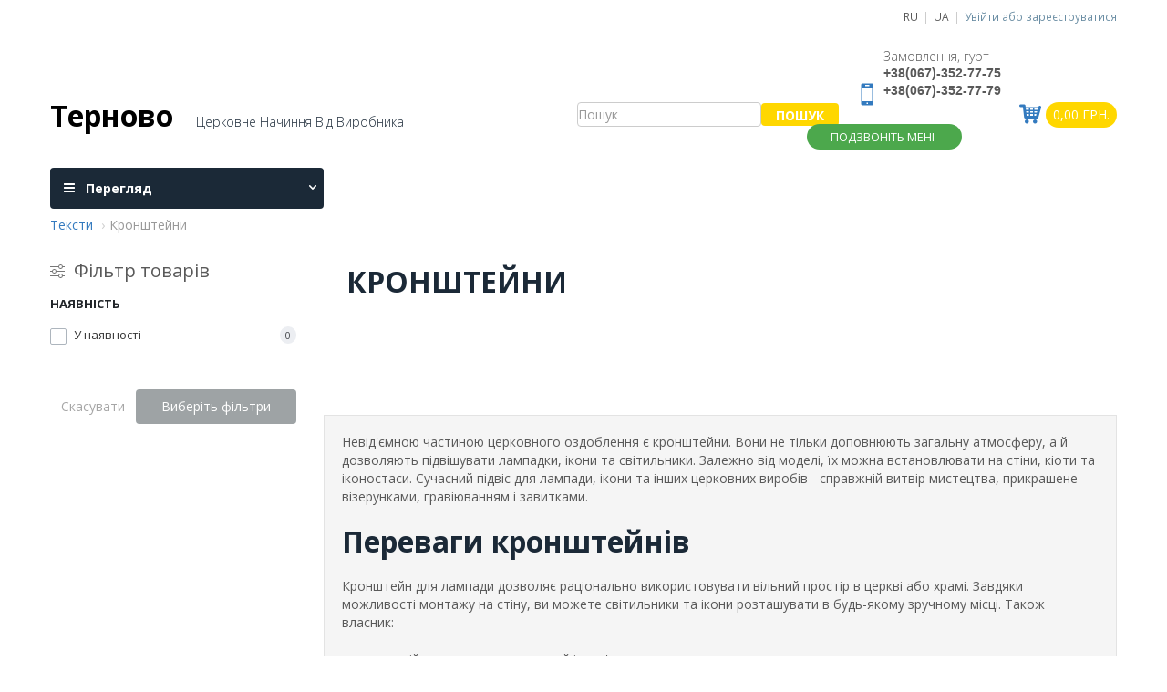

--- FILE ---
content_type: text/html; charset=utf-8
request_url: https://ternovo.com.ua/uk/catalogue/category/teksty/kronshteiny_20/
body_size: 10391
content:
   <!DOCTYPE html><html lang="uk" class="no-js"><head>  <title> Кронштейн для лампади ціна, купити кріплення для підвісних лампад </title><meta http-equiv="content-type" content="text/html; charset=UTF-8" /><meta name="created" content="21st Січ 2026 01:15" /><meta name="description" content="Виготовлення і продаж 【Кронштейнів】 за низькими цінами. Приймаємо індивідуальні замовлення з вибором✅️форм✅️материалів✅️покриттів. Щоденна відправка по Україні." /><meta name="viewport" content="width=device-width" /><meta name="robots" content="NOARCHIVE,NOCACHE" />  <link rel="shortcut icon" href="/static/oscar/favicon.ico" />     <link rel="stylesheet" type="text/css" href="/static/ternovoshop/css/styles.css" /><link rel="stylesheet" type="text/css" href="/static/ternovoshop/css/responsive.css" />     <link rel="stylesheet" href="/static/custom.css">   <!-- Google Tag Manager --><script>(function(w,d,s,l,i){w[l]=w[l]||[];w[l].push({'gtm.start':
    new Date().getTime(),event:'gtm.js'});var f=d.getElementsByTagName(s)[0],
    j=d.createElement(s),dl=l!='dataLayer'?'&l='+l:'';j.async=true;j.src=
    'https://www.googletagmanager.com/gtm.js?id='+i+dl;f.parentNode.insertBefore(j,f);
    })(window,document,'script','dataLayer','GTM-MGCSLDP');</script><!-- End Google Tag Manager -->      <script async src="https://www.googletagmanager.com/gtag/js?id=UA-22718395-1"></script>   <script>
    window.dataLayer = window.dataLayer || [];
    function gtag(){dataLayer.push(arguments)};
    gtag('js', new Date());   gtag('config', "UA-22718395-1");     gtag('config', "AW-591545643");    </script>       <link rel="alternate" hreflang="ru"
        href="/catalogue/category/teksty/kronshteiny_20/" /><link rel="alternate" hreflang="uk"
        href="/uk/catalogue/category/teksty/kronshteiny_20/" />    </head><body id="default" class="default">   <!-- Google Tag Manager (noscript) --><noscript><iframe src="https://www.googletagmanager.com/ns.html?id=GTM-MGCSLDP"
                height="0" width="0" style="display:none;visibility:hidden"></iframe></noscript><!-- End Google Tag Manager (noscript) -->     <div id="layout"><header class="header clearfix"><div class="container-fluid clearfix"><form id="language_selector" action="/i18n/setlang/" method="post"><input type="hidden" name="csrfmiddlewaretoken" value="rz8R09vhqqhcrkQUG6Rbi3FC6hObXb7BomF3SuRghksiB1iVxLAX93VdkelSq6YG"><input name="next" type="hidden" value="/catalogue/category/teksty/kronshteiny_20/"><ul class="breadcrumb pull-right nav-accounts"><li><button type="submit" name = "language" value="ru" class="btn-link ">RU</button><span class="divider">|</span></li><li><button type="submit" name = "language" value="uk" class="btn-link  btn-mark ">UA</button><span class="divider">|</span></li></form><li><a href="/uk/accounts/login/">Увійти або зареєструватися</a></li></ul></div><div class="container-fluid"><div class="header-content"><div><a href="/uk/"><span style="font-size: 2rem; color: initial; "><strong>Терново</strong></span></a><h3>Церковне начиння від виробника</h3></div><div class="visible-phone phone_numbers_mobile" style="top: 15px"><a href="tel:+38(067)-352-77-75">+38(067)-352-77-75</a><a href="tel:+38(067)-352-77-79">+38(067)-352-77-79</a></div><div><span class="hidden-phone hidden-tablet" style="width:300px"><p><form method="get" action="/uk/search/" class="navbar-form pull-right"><input type="search" name="q" placeholder="Пошук" tabindex="1" class="form-control" id="id_q"><input type="submit" value="Пошук" class="btn btn-inverse" /></form></p></span><span class="mini-basket"></span><p class="relative"><i class="icon-cart sm-hide"></i><a href="/uk/basket/" class="btn btn-inverse" style="padding: 4px 8px"><span style="margin-right: 0px;">0,00 грн.</span></a></p><button type="button" title="Подзвоніть мені" data-toggle="modal" data-target="#callMeModal"
            class="btn btn-primary call-me-btn"><i class="icon-mobile"></i><span>Подзвоніть мені</span></button><p class="hidden-phone desktop-phone" style="height:28px"><i class="icon-mobile"></i><span
              style="position: relative; line-height: 1.4em; top: -35px; z-index:1000;">Замовлення, гурт<br /><span
                style="font-family: Verdana, Geneva, Arial, Helvetica, sans-serif; font-weight:bold;">+38(067)-352-77-75  <br />+38(067)-352-77-79</span></span></p></div></div></div></header><div class="container-fluid page"><div class="page_inner"><div class="hidden-desktop"><div class="navbar primary navbar-static-top navbar-inverse"><div class="navbar-inner"><div class="container-fluid"><a class="btn btn-navbar" data-toggle="collapse"
                       data-target=".primary-collapse"><i class="icon-reorder"></i> Перегляд Терново
                    </a><div class="nav-collapse primary-collapse"><div class="visible-desktop"><ul class="nav"><li class="divider"></li><li class="dropdown"><a tabindex="-1"
                                               href="/uk/catalogue/category/tserkovnaia-utvar_2/">Церковне начиння</a><li class="dropdown"><a tabindex="-1"
                                               href="/uk/catalogue/category/ikony_6/">Ікони</a><li><a href="/uk/about/dostavka/">Доставка</a></li></ul></div><div class="hidden-desktop"><ul class="nav"><li class="dropdown"><a tabindex="-1"
                                               href="/uk/catalogue/category/tserkovnaia-utvar_2/">Церковне начиння</a><li class="dropdown"><a tabindex="-1"
                                               href="/uk/catalogue/category/evangelie-bogosluzhebnye-knigi_57/">Євангеліє</a><li class="dropdown"><a tabindex="-1"
                                               href="/uk/catalogue/category/apostol_56/">Апостол богослужбовий</a><li class="dropdown"><a tabindex="-1"
                                               href="/uk/catalogue/category/svechi-tserkovnye_61/">Свічки церковні</a><li class="dropdown"><a tabindex="-1"
                                               href="/uk/catalogue/category/ladan_59/">Ладан</a><li class="dropdown"><a tabindex="-1"
                                               href="/uk/catalogue/category/lampadnoe-maslo_71/">Лампадне масло</a><li class="dropdown"><a tabindex="-1"
                                               href="/uk/catalogue/category/ugol_72/">Кадильне вугілля</a><li class="dropdown"><a tabindex="-1"
                                               href="/uk/catalogue/category/prestol_15/">Престол для храму</a><li class="dropdown"><a tabindex="-1"
                                               href="/uk/catalogue/category/analoi-dereviannyi_109/">Аналой дерев&#39;яний</a><li class="dropdown"><a tabindex="-1"
                                               href="/uk/catalogue/category/zhertvennik_18/">Жертовник</a><li class="dropdown"><a tabindex="-1"
                                               href="/uk/catalogue/category/kolokol-tserkovnyi_81/">Церковні дзвони</a><li class="dropdown"><a tabindex="-1"
                                               href="/uk/catalogue/category/kovchegi-dlia-moshchei_101/">Ковчеги для мощей</a><li class="dropdown"><a tabindex="-1"
                                               href="/uk/catalogue/category/krest-v-ruku_106/">Хрест в руку</a><li class="dropdown"><a tabindex="-1"
                                               href="/uk/catalogue/category/kresty-natelnye_70/">Хрести</a><li class="dropdown"><a tabindex="-1"
                                               href="/uk/catalogue/category/ievkharistiini-nabori_93/">Євхаристійні набори</a><li class="dropdown"><a tabindex="-1"
                                               href="/uk/catalogue/category/stakan-dlia-lampad_110/">Стакан для лампадок</a><li class="dropdown"><a tabindex="-1"
                                               href="/uk/catalogue/category/pechati_73/">Печатки для просфор купить</a><li class="dropdown"><a tabindex="-1"
                                               href="/uk/catalogue/category/pomazok-kistochka_97/">Помазок кісточка</a><li class="dropdown"><a tabindex="-1"
                                               href="/uk/catalogue/category/kropilo_98/">Кропило</a><li class="dropdown"><a tabindex="-1"
                                               href="/uk/catalogue/category/miro_102/">Миро</a><li class="dropdown"><a tabindex="-1"
                                               href="/uk/catalogue/category/golgofa-dereviannaia_114/">Голгофа дерев&#39;яна</a><li class="dropdown"><a tabindex="-1"
                                               href="/uk/catalogue/category/oblachenie_108/">Богослужбовий одяг (облачення)</a><li class="dropdown"><a tabindex="-1"
                                               href="/uk/catalogue/category/golovnye-ubory_13/">Головні убори</a><li class="dropdown"><a tabindex="-1"
                                               href="/uk/catalogue/category/khorugvi_12/">Хоругви</a><li class="dropdown"><a tabindex="-1"
                                               href="/uk/catalogue/category/poshyvna_113/">Пошивна</a><li class="dropdown"><a tabindex="-1"
                                               href="/uk/catalogue/category/ikony_6/">Ікони</a><li><a href="/uk/about/dostavka/">Доставка</a></li></ul></div><!--   <li><a href="/uk/offers/">Пропозиції</a></li>--></div><!-- /.nav-collapse --></div></div><!-- /navbar-inner --></div><!-- /navbar --></div><div class="container"><div class="menu-box col-sm-12 col-md-3 "><div class="hidden-phone hidden-tablet"><div class="aside-options btn-group"><h4 class="btn dropdown-toggle btn-browse" data-toggle="dropdown"><i class="icon-reorder"></i>Перегляд <i class="icon-arrow-down"></i></h4><ul class="dropdown-menu middle main-menu-list" role="menu" aria-labelledby="dropdownMenu"><li class="dropdown"><a href="/uk/catalogue/category/tserkovnaia-utvar_2/"
                                   class="dropdown-toggle">
                                    Церковне начиння
                                    <i class="icon-arrow-down"></i></a><ul class="dropdown-menu middle"><li><a tabindex="-1" href="/uk/catalogue/category/tserkovnaia-utvar/bak-dlia-sviatoi-vody_91/"
                                       class="">
                                        Бак для святої води, бак водосвятний
                                        <i class="icon-arrow-right"></i></a></li><li><a tabindex="-1" href="/uk/catalogue/category/tserkovnaia-utvar/kupel_4/"
                                       class="">
                                        Купіль для хрещення
                                        <i class="icon-arrow-right"></i></a></li><li><a tabindex="-1" href="/uk/catalogue/category/tserkovnaia-utvar/krest-naprestolnyi_46/"
                                       class="">
                                        Хрести напрестольні
                                        <i class="icon-arrow-right"></i></a></li><li><a tabindex="-1" href="/uk/catalogue/category/tserkovnaia-utvar/bliudo-vsenoshchnoe_42/"
                                       class="">
                                        Блюдо всеношне
                                        <i class="icon-arrow-right"></i></a></li><li><a tabindex="-1" href="/uk/catalogue/category/tserkovnaia-utvar/darokhranitelnitsy_32/"
                                       class="">
                                        Даросховиця
                                        <i class="icon-arrow-right"></i></a></li><li><a tabindex="-1" href="/uk/catalogue/category/tserkovnaia-utvar/daronositsa_77/"
                                       class="">
                                        Дароносиця
                                        <i class="icon-arrow-right"></i></a></li><li><a tabindex="-1" href="/uk/catalogue/category/tserkovnaia-utvar/ikony-i-khorugvy_27/"
                                       class="">
                                        Ікони і хоругви
                                        <i class="icon-arrow-right"></i></a></li><li><a tabindex="-1" href="/uk/catalogue/category/tserkovnaia-utvar/kresty-ikony-zaprestolnye_47/"
                                       class="">
                                        Запрестольні хрести
                                        <i class="icon-arrow-right"></i></a></li><li><a tabindex="-1" href="/uk/catalogue/category/tserkovnaia-utvar/podsvechniki-napolnye_31/"
                                       class="">
                                        Підсвічник для церковної свічі
                                        <i class="icon-arrow-right"></i></a></li><li><a tabindex="-1" href="/uk/catalogue/category/tserkovnaia-utvar/panikadilo_54/"
                                       class="">
                                        Панікадило
                                        <i class="icon-arrow-right"></i></a></li><li><a tabindex="-1" href="/uk/catalogue/category/tserkovnaia-utvar/svechegasitel_111/"
                                       class="">
                                        Свічогасник
                                        <i class="icon-arrow-right"></i></a></li><li><a tabindex="-1" href="/uk/catalogue/category/tserkovnaia-utvar/lantsiuzhok-dlia-khresta_115/"
                                       class="">
                                        Ланцюжок для хреста
                                        <i class="icon-arrow-right"></i></a></li><li><a tabindex="-1" href="/uk/catalogue/category/tserkovnaia-utvar/potolochnik-dlia-svetilnika_112/"
                                       class="">
                                        Потолочник для світильника
                                        <i class="icon-arrow-right"></i></a></li><li><a tabindex="-1" href="/uk/catalogue/category/tserkovnaia-utvar/semisvechniki_29/"
                                       class="">
                                        Семисвічники
                                        <i class="icon-arrow-right"></i></a></li><li><a tabindex="-1" href="/uk/catalogue/category/tserkovnaia-utvar/ventsy-venchalnye_21/"
                                       class="">
                                        Вінці вінчальні
                                        <i class="icon-arrow-right"></i></a></li><li><a tabindex="-1" href="/uk/catalogue/category/tserkovnaia-utvar/dzvonik-ruchnii_79/"
                                       class="">
                                        Дзвоник ручний
                                        <i class="icon-arrow-right"></i></a></li><li><a tabindex="-1" href="/uk/catalogue/category/tserkovnaia-utvar/diskosy_35/"
                                       class="">
                                        Дискос
                                        <i class="icon-arrow-right"></i></a></li><li><a tabindex="-1" href="/uk/catalogue/category/tserkovnaia-utvar/zvezditsa_39/"
                                       class="">
                                        Звіздиця
                                        <i class="icon-arrow-right"></i></a></li><li><a tabindex="-1" href="/uk/catalogue/category/tserkovnaia-utvar/kadila_22/"
                                       class="">
                                        Кадила
                                        <i class="icon-arrow-right"></i></a></li><li><a tabindex="-1" href="/uk/catalogue/category/tserkovnaia-utvar/kandilo_17/"
                                       class="">
                                        Кандило
                                        <i class="icon-arrow-right"></i></a></li><li><a tabindex="-1" href="/uk/catalogue/category/tserkovnaia-utvar/kovshi_37/"
                                       class="">
                                        Ковші
                                        <i class="icon-arrow-right"></i></a></li><li><a tabindex="-1" href="/uk/catalogue/category/tserkovnaia-utvar/kopie_43/"
                                       class="">
                                        Копіє
                                        <i class="icon-arrow-right"></i></a></li><li><a tabindex="-1" href="/uk/catalogue/category/tserkovnaia-utvar/krest-golgofa_44/"
                                       class="">
                                        Хрест Голгофа
                                        <i class="icon-arrow-right"></i></a></li><li><a tabindex="-1" href="/uk/catalogue/category/tserkovnaia-utvar/krest-protoiereiskii_48/"
                                       class="">
                                        Хрест протоієрейський
                                        <i class="icon-arrow-right"></i></a></li><li><a tabindex="-1" href="/uk/catalogue/category/tserkovnaia-utvar/krestilnye-iashchiki_45/"
                                       class="">
                                        Хрестильні ящики
                                        <i class="icon-arrow-right"></i></a></li><li><a tabindex="-1" href="/uk/catalogue/category/tserkovnaia-utvar/kryshka-panakhidnogo-stola_26/"
                                       class="">
                                        Кришка панахидного стола
                                        <i class="icon-arrow-right"></i></a></li><li><a tabindex="-1" href="/uk/catalogue/category/tserkovnaia-utvar/tsepochka-dlia-kresta_103/"
                                       class="">
                                        Різні церковні вироби
                                        <i class="icon-arrow-right"></i></a></li><li><a tabindex="-1" href="/uk/catalogue/category/tserkovnaia-utvar/lampady-naprestolnye_14/"
                                       class="">
                                        Лампади напрестольні
                                        <i class="icon-arrow-right"></i></a></li><li><a tabindex="-1" href="/uk/catalogue/category/tserkovnaia-utvar/lampady-podvesnye_16/"
                                       class="">
                                        Лампади підвісні
                                        <i class="icon-arrow-right"></i></a></li><li><a tabindex="-1" href="/uk/catalogue/category/tserkovnaia-utvar/lzhitsa_38/"
                                       class="">
                                        Лжиця
                                        <i class="icon-arrow-right"></i></a></li><li><a tabindex="-1" href="/uk/catalogue/category/tserkovnaia-utvar/nakonechniki-na-khorugvy_49/"
                                       class="">
                                        Наконечники на хоругви
                                        <i class="icon-arrow-right"></i></a></li><li><a tabindex="-1" href="/uk/catalogue/category/tserkovnaia-utvar/podsvechniki-naprestolnye_30/"
                                       class="">
                                        Підсвічники напрестольні
                                        <i class="icon-arrow-right"></i></a></li><li><a tabindex="-1" href="/uk/catalogue/category/tserkovnaia-utvar/podsvechniki-drugie_28/"
                                       class="">
                                        Односвічник церковний в руку
                                        <i class="icon-arrow-right"></i></a></li><li><a tabindex="-1" href="/uk/catalogue/category/tserkovnaia-utvar/podstavki_23/"
                                       class="">
                                        Церковні підставки
                                        <i class="icon-arrow-right"></i></a></li><li><a tabindex="-1" href="/uk/catalogue/category/tserkovnaia-utvar/potiry_74/"
                                       class="">
                                        Потир (чаша для причастя)
                                        <i class="icon-arrow-right"></i></a></li><li><a tabindex="-1" href="/uk/catalogue/category/tserkovnaia-utvar/pribor-dlia-soborovaniia_55/"
                                       class="">
                                        Прибор для соборування
                                        <i class="icon-arrow-right"></i></a></li><li><a tabindex="-1" href="/uk/catalogue/category/tserkovnaia-utvar/svetilniki-bra_75/"
                                       class="">
                                        Свіча БРА
                                        <i class="icon-arrow-right"></i></a></li><li><a tabindex="-1" href="/uk/catalogue/category/tserkovnaia-utvar/trikirii-paskhalnyi_50/"
                                       class="">
                                        Трисвічник пасхальний
                                        <i class="icon-arrow-right"></i></a></li><li><a tabindex="-1" href="/uk/catalogue/category/tserkovnaia-utvar/flakon-dlia-eleia_52/"
                                       class="">
                                        Посудина для єлея
                                        <i class="icon-arrow-right"></i></a></li><li><a tabindex="-1" href="/uk/catalogue/category/tserkovnaia-utvar/chashi-vodosviatnye_24/"
                                       class="">
                                        Чаші водосвятні
                                        <i class="icon-arrow-right"></i></a></li><li><a tabindex="-1" href="/uk/catalogue/category/tserkovnaia-utvar/chashi-dlia-sviatykh-chastits_33/"
                                       class="">
                                        Чаші для святих частинок
                                        <i class="icon-arrow-right"></i></a></li><li><a tabindex="-1" href="/uk/catalogue/category/tserkovnaia-utvar/bliuda_40/"
                                       class="">
                                        Євхарістейне блюдо
                                        <i class="icon-arrow-right"></i></a></li><li><a tabindex="-1" href="/uk/catalogue/category/tserkovnaia-utvar/analoi_3/"
                                       class="">
                                        Аналой церковний
                                        <i class="icon-arrow-right"></i></a></li></ul></li><li><a tabindex="-1" href="/uk/catalogue/category/evangelie-bogosluzhebnye-knigi_57/"
                                       class="">
                                        Євангеліє
                                        <i class="icon-arrow-right"></i></a></li><li><a tabindex="-1" href="/uk/catalogue/category/apostol_56/"
                                       class="">
                                        Апостол богослужбовий
                                        <i class="icon-arrow-right"></i></a></li><li><a tabindex="-1" href="/uk/catalogue/category/svechi-tserkovnye_61/"
                                       class="">
                                        Свічки церковні
                                        <i class="icon-arrow-right"></i></a></li><li><a tabindex="-1" href="/uk/catalogue/category/ladan_59/"
                                       class="">
                                        Ладан
                                        <i class="icon-arrow-right"></i></a></li><li><a tabindex="-1" href="/uk/catalogue/category/lampadnoe-maslo_71/"
                                       class="">
                                        Лампадне масло
                                        <i class="icon-arrow-right"></i></a></li><li><a tabindex="-1" href="/uk/catalogue/category/ugol_72/"
                                       class="">
                                        Кадильне вугілля
                                        <i class="icon-arrow-right"></i></a></li><li><a tabindex="-1" href="/uk/catalogue/category/prestol_15/"
                                       class="">
                                        Престол для храму
                                        <i class="icon-arrow-right"></i></a></li><li><a tabindex="-1" href="/uk/catalogue/category/analoi-dereviannyi_109/"
                                       class="">
                                        Аналой дерев&#39;яний
                                        <i class="icon-arrow-right"></i></a></li><li><a tabindex="-1" href="/uk/catalogue/category/zhertvennik_18/"
                                       class="">
                                        Жертовник
                                        <i class="icon-arrow-right"></i></a></li><li><a tabindex="-1" href="/uk/catalogue/category/kolokol-tserkovnyi_81/"
                                       class="">
                                        Церковні дзвони
                                        <i class="icon-arrow-right"></i></a></li><li><a tabindex="-1" href="/uk/catalogue/category/kovchegi-dlia-moshchei_101/"
                                       class="">
                                        Ковчеги для мощей
                                        <i class="icon-arrow-right"></i></a></li><li><a tabindex="-1" href="/uk/catalogue/category/krest-v-ruku_106/"
                                       class="">
                                        Хрест в руку
                                        <i class="icon-arrow-right"></i></a></li><li><a tabindex="-1" href="/uk/catalogue/category/kresty-natelnye_70/"
                                       class="">
                                        Хрести
                                        <i class="icon-arrow-right"></i></a></li><li><a tabindex="-1" href="/uk/catalogue/category/ievkharistiini-nabori_93/"
                                       class="">
                                        Євхаристійні набори
                                        <i class="icon-arrow-right"></i></a></li><li><a tabindex="-1" href="/uk/catalogue/category/stakan-dlia-lampad_110/"
                                       class="">
                                        Стакан для лампадок
                                        <i class="icon-arrow-right"></i></a></li><li><a tabindex="-1" href="/uk/catalogue/category/pechati_73/"
                                       class="">
                                        Печатки для просфор купить
                                        <i class="icon-arrow-right"></i></a></li><li><a tabindex="-1" href="/uk/catalogue/category/pomazok-kistochka_97/"
                                       class="">
                                        Помазок кісточка
                                        <i class="icon-arrow-right"></i></a></li><li><a tabindex="-1" href="/uk/catalogue/category/kropilo_98/"
                                       class="">
                                        Кропило
                                        <i class="icon-arrow-right"></i></a></li><li><a tabindex="-1" href="/uk/catalogue/category/miro_102/"
                                       class="">
                                        Миро
                                        <i class="icon-arrow-right"></i></a></li><li><a tabindex="-1" href="/uk/catalogue/category/golgofa-dereviannaia_114/"
                                       class="">
                                        Голгофа дерев&#39;яна
                                        <i class="icon-arrow-right"></i></a></li><li><a tabindex="-1" href="/uk/catalogue/category/oblachenie_108/"
                                       class="">
                                        Богослужбовий одяг (облачення)
                                        <i class="icon-arrow-right"></i></a></li><li><a tabindex="-1" href="/uk/catalogue/category/golovnye-ubory_13/"
                                       class="">
                                        Головні убори
                                        <i class="icon-arrow-right"></i></a></li><li><a tabindex="-1" href="/uk/catalogue/category/khorugvi_12/"
                                       class="">
                                        Хоругви
                                        <i class="icon-arrow-right"></i></a></li><li><a tabindex="-1" href="/uk/catalogue/category/poshyvna_113/"
                                       class="">
                                        Пошивна
                                        <i class="icon-arrow-right"></i></a></li><li class="dropdown"><a href="/uk/catalogue/category/ikony_6/"
                                   class="dropdown-toggle">
                                    Ікони
                                    <i class="icon-arrow-down"></i></a><ul class="dropdown-menu middle"><li><a tabindex="-1" href="/uk/catalogue/category/ikony/zhivopisnye-ikony_107/"
                                       class="">
                                        Ікони писані під замовлення
                                        <i class="icon-arrow-right"></i></a></li><li><a tabindex="-1" href="/uk/catalogue/category/ikony/ikony-gretsiia_94/"
                                       class="">
                                        Гречеські ікони
                                        <i class="icon-arrow-right"></i></a></li><li><a tabindex="-1" href="/uk/catalogue/category/ikony/ikony-zhivopisnye_9/"
                                       class="">
                                        Ікона в рамці живопис
                                        <i class="icon-arrow-right"></i></a></li><li><a tabindex="-1" href="/uk/catalogue/category/ikony/ikony-khramovye_7/"
                                       class="">
                                        Ікони храмові
                                        <i class="icon-arrow-right"></i></a></li><li><a tabindex="-1" href="/uk/catalogue/category/ikony/ikony-barkhat_69/"
                                       class="">
                                        Ікони (бархат)
                                        <i class="icon-arrow-right"></i></a></li><li><a tabindex="-1" href="/uk/catalogue/category/ikony/litografiia_68/"
                                       class="">
                                        Літографія
                                        <i class="icon-arrow-right"></i></a></li><li><a tabindex="-1" href="/uk/catalogue/category/teksty/derzhatel-khorugvy_34/"
                                       class="">
                                        Держатель хоругви
                                        <i class="icon-arrow-right"></i></a></li><li><a tabindex="-1" href="/uk/catalogue/category/teksty/drevko-na-khorugvy_53/"
                                       class="">
                                        Древко на хоругви
                                        <i class="icon-arrow-right"></i></a></li><li><a tabindex="-1" href="/uk/catalogue/category/teksty/kronshteiny_20/"
                                       class=" active">
                                        Кронштейни
                                        <i class="icon-arrow-right"></i></a></li><li><a tabindex="-1" href="/uk/catalogue/category/teksty/ladanka_83/"
                                       class="">
                                        Ладаниця
                                        <i class="icon-arrow-right"></i></a></li><li><a tabindex="-1" href="/uk/catalogue/category/teksty/svechegasitel_36/"
                                       class="">
                                        Ковпачок для гасіння свічок
                                        <i class="icon-arrow-right"></i></a></li><li><a tabindex="-1" href="/uk/catalogue/category/teksty/fitil-poplavok-lampadnyi_85/"
                                       class="">
                                        Фетиль поплавок для лампади
                                        <i class="icon-arrow-right"></i></a></li><li><a tabindex="-1" href="/uk/catalogue/category/teksty/kreplenie-dlia-kolokolov_88/"
                                       class="">
                                        Кріплення для дзвонів
                                        <i class="icon-arrow-right"></i></a></li><li><a tabindex="-1" href="/uk/catalogue/category/teksty/iuvelirnaia-produktsiia_65/"
                                       class="">
                                        Ювелірна продукція
                                        <i class="icon-arrow-right"></i></a></li><li><a tabindex="-1" href="/uk/catalogue/category/teksty/kresty-napersnye-iuvelirnye_66/"
                                       class="">
                                        Хрести наперсні ювелірні
                                        <i class="icon-arrow-right"></i></a></li><li><a tabindex="-1" href="/uk/catalogue/category/teksty/kanun_25/"
                                       class="">
                                        Канун
                                        <i class="icon-arrow-right"></i></a></li></ul></li></ul></div></div></div></div><script type="application/ld+json">
{
  "@context": "https://schema.org",
  "@type": "BreadcrumbList",
  "itemListElement": [   {
          "@type": "ListItem",
          "position": 1,
          "name": "Тексти",
          "item": "https://ternovo.com.ua/uk/catalogue/category/teksty_105/"
        },  {
            "@type": "ListItem",
            "position": 2,
            "name": "Кронштейни"
          }    ]
}
</script><ul class="breadcrumb"><li><a href="/uk/catalogue/category/teksty_105/">Тексти</a><span class="divider"> › </span></li><li class="active">Кронштейни</li></ul><div class="row-fluid"><aside class="sidebar span3"><div id="promotions_left"></div><aside id="column-left" class="col-md-3"><div class="tef-container tef-category-53 tef-theme-light tef-mobile-1 tef-mobile-left tef-vertical tef-left"
         id="tef-module-1"><div class="tef-content"><div class="tef-header"><i class="tef-icon tef-icon-16 tef-brand tef-sliders"></i> Фільтр товарів <button type="button" data-tef="mobile"
                        class="tef-btn tef-btn-link tef-mobile tef-close-mobile"
                        aria-label="Close filter"><i
                        class="tef-icon tef-icon-16 tef-times"></i></button></div><div class="tef-body"><div class="tef-filter-list tef-clearfix"><div class="tef-filter" id="tef-filter-3-0-1"><div class="tef-filter-body"><div class="tef-filter-header" data-tef="expand"><i class="tef-mobile tef-icon tef-arrow-long tef-arrow-left"></i><span class="tef-active-label"></span><span class="tef-filter-name">Наявність</span><span class="tef-filter-header-append"><span class="tef-filter-discard tef-icon tef-icon-16 tef-minus-circle"
                                      data-tef-discard="3.0"></span><i class="tef-mobile tef-icon tef-angle tef-angle-right"></i></span></div><div class="tef-value-list"><div class="tef-value-list-body"><button type="button" id="tef-v-3-0-2-1"
                                            class="tef-value tef-checkbox"
                                            data-filter-key="3.0" data-value-id="2"><span class="tef-value-input tef-value-input-checkbox"></span><span class="tef-value-name">У наявності</span><span class="tef-value-append"><span class="tef-value-count">0</span></span></button></div></div></div></div></div></div><div class="tef-footer"><div class="tef-between"><button type="button" data-tef-discard="*"
                            class="tef-btn tef-btn-link tef-disabled"
                            disabled="disabled">Скасувати </button><button type="button"
                            id="filter-button"
                            class="tef-btn tef-disabled tef-btn-block tef-search-btn-static"
                            data-tef="button" data-loading-text="Завантаження..."
                            disabled="disabled"
                            >Виберіть фільтри </button></div></div></div><div class="tef-is-mobile"></div><div class="tef-btn-mobile-fixed tef-mobile"><button type="button" class="tef-btn tef-btn-default" data-tef="mobile"
                    aria-label="Фільтр"><span class="tef-btn-name">Фільтр</span><i class="tef-icon tef-icon-16 tef-brand tef-sliders"></i></button></div><div class="tef-hidden"><button class="tef-btn tef-search-btn-popover" data-tef="button"
                    data-loading-text="Завантаження...">Виберіть фільтри </button></div></div></aside></aside><div class="span9"><div class="category-title"><!--  <img src="/media/categories/f030414.jpg" alt="" class="hidden-phone" />  --><div><h1>  Кронштейни </h1></div></div><div id="messages"></div><div id="promotions"></div><p class="nonefound"><!--Товари не знайдено.--></p><section class="well well-blank"><p>Невід'ємною частиною церковного оздоблення є кронштейни. Вони не тільки доповнюють загальну атмосферу, а й дозволяють підвішувати лампадки, ікони та світильники. Залежно від моделі, їх можна встановлювати на стіни, кіоти та іконостаси. Сучасний підвіс для лампади, ікони та інших церковних виробів - справжній витвір мистецтва, прикрашене візерунками, гравіюванням і завитками.</p><h2>Переваги кронштейнів</h2><p>Кронштейн для лампади дозволяє раціонально використовувати вільний простір в церкві або храмі. Завдяки можливості монтажу на стіну, ви можете світильники та ікони розташувати в будь-якому зручному місці. Також власник:</p><ul><li>гармонійно доповнює церковний інтер'єр;</li><li>виглядає дорого і розкішно;</li><li>надійний і довговічний;</li><li>легко встановлюється.</li></ul><p>Такий виріб роблять шляхом застосування технології візерункового лиття. Це дозволяє наносити на нього дрібні візерунки, завитки та інші декоруючі елементи. Завдяки незвичайному дизайну і формі, кронштейн зручно використовувати в будь-якому місці. Навіть на вигляд він буде виглядати доречно.</p><h2>Де купити кронштейни?</h2><p>У нашому інтернет-магазині «Терново» ви можете вибрати та купити якісну церковне начиння, зокрема кріплення для лампад, ікон і світильників. Всі товари поставляються безпосередньо від виробника і відповідають актуальним стандартам. Якщо у вас виникли питання під час вибору - зв'яжіться з консультантом нашого онлайн-магазина для отримання кваліфікованої допомоги.</p></section></div></div><!-- /row-fluid --></div><!-- /page_inner --></div><!-- /container-fluid --><div id="faux-foot"></div><div class="modal fade" style="display: none" id="callMeModal" tabindex="-1" role="dialog"
    aria-labelledby="callMeModalLabel" aria-hidden="true"><div class="modal-dialog" role="document"><div class="modal-content"><div class="modal-header"><h5 class="modal-title" id="callMeModalLabel">Замовити зворотній дзвінок</h5><button type="button" class="close" data-dismiss="modal" aria-label="Close"><span aria-hidden="true">&times;</span></button></div><div class="modal-body"><form action="/api/call-request/" id="call-request-form" method="post"><div class="form-group"><label for="callRequestName">Ваше ім'я</label><input style="width: 100%" type="text" name="name" class="form-control" id="callRequestName"
                placeholder="Ваше ім'я"></div><div class="form-group"><label for="callRequestPhone">Номер телефону</label><input style="width: 100%" type="text" name="phone" id="phone" class="form-control" id="callRequestPhone"
                placeholder="Номер телефону"></div><input type="hidden" name="csrfmiddlewaretoken" value="rz8R09vhqqhcrkQUG6Rbi3FC6hObXb7BomF3SuRghksiB1iVxLAX93VdkelSq6YG"></form></div><div class="modal-footer"><button type="button" class="btn btn-secondary" data-dismiss="modal">Скасувати</button><button type="button" class="btn btn-primary send_request">Надіслати запит</button></div></div></div></div></div><div class="go-top"><span>
    Наверх ▲
  </span></div><script>
  document.querySelector('.go-top').addEventListener('click', function () {
    window.scrollTo(window.scrollX, 0)
  }, false)

  window.addEventListener('scroll', function () {
    const el = document.querySelector('.go-top')
    if (window.scrollY > 300 && !el.classList.contains('visible')) {
      el.classList.add('visible')
    } else if (window.scrollY <= 300 && el.classList.contains('visible')) {
      el.classList.remove('visible')
    }
  }, false)
</script><style>
  .go-top {
    visibility: hidden;
    opacity: 0;
    position: fixed;
    z-index: 1000;
    background: rgba(0, 0, 0, 0.2);
    bottom: 40px;
    font-size: 16px;
    padding: 4px 8px;
    color: white;
    right: 3%;
    cursor: pointer;
    transition: all ease 0.3s;
  }

  .go-top.visible {
    visibility: visible;
    opacity: 1;
  }
</style><footer class="footer"><div class="container-fluid"><ul class="footer-links"><li><h3>  Інформація </h3><ul class="footer-list-01"><li><a href="/uk/about/">Про нас</a></li><li><a href="/uk/about/technologies/">Технології</a></li><li><a href="/uk/about/dostavka/">Оплата і доставка</a></li><li><a href="/uk/about/how-to-return/">Умови повернення</a></li><li><a href="/uk/about/public-offer-agreement">Договір публічної оферти</a></li></ul><img style="background-color: rgba(255,255,255,0.3);" width="150"
                        src="https://picua.org/images/2018/11/11/61921fd3b6ccd7d3fb4d67918133d44a.png"></li><li><h3>Контакти</h3><p> Микулинецька, 31<br>м. Тернопіль<br>46000, Україна<br>Тел./факс: +38-0352-528-024
                    <strong><i class="icon-mobile"></i>+38067-352 77 75, +38067-352 77 79</strong><i class="icon-mail"></i>&nbsp;cvtern@ukr.net
                </p><p><a href="/uk/about/contact/">Як нас знайти</a></p><p class="social-icons"><a href="http://facebook.com/ternovo/" rel="me nofollow" target="_blank"><i
                            class="icon-facebook"></i></a><!-- <a href="#"><i class="icon-twitter"></i></a>--><a href="skype:ternovo-ternopil" rel="nofollow"><i class="icon-skype"></i></a></p></li></ul></div><div class="footer-disclaimer"><div class="container-fluid"><div class="pull-right"><!-- start comodo script --><img src="https://ternovo.com.ua/static/ternovoshop/img/comodo_secure_seal_76x26_transp.png"><!-- end comodo script --></div></div></div></footer>    <!-- jQuery --><script src="https://ajax.googleapis.com/ajax/libs/jquery/3.3.1/jquery.min.js"></script><script>window.jQuery || document.write('<script src="/static/oscar/js/jquery/jquery.min.js"><\/script>')</script>    <script type="text/javascript" src="/static/oscar/js/bootstrap/bootstrap.min.js"></script><script src="/static/oscar/js/oscar/ui.js" type="text/javascript" charset="utf-8"></script><script>
            window.fbAsyncInit = function () {
              FB.init({
                appId: '1130809470270414',
                xfbml: true,
                version: 'v2.5'
              });
            };
            (function (d, s, id) {
              var js, fjs = d.getElementsByTagName(s)[0];
              if (d.getElementById(id)) { return; }
              js = d.createElement(s); js.id = id;
              js.src = "//connect.facebook.net/uk_UA/sdk.js";
              fjs.parentNode.insertBefore(js, fjs);
            }(document, 'script', 'facebook-jssdk'));
          </script><!-- end FB Script --><!-- Start Alexa Certify Javascript --><script type="text/javascript">
            _atrk_opts = { atrk_acct: "dpLIm1akKd60Y8", domain: "ternovo.com.ua", dynamic: true };
            (function () { var as = document.createElement('script'); as.type = 'text/javascript'; as.async = true; as.src = "https://d31qbv1cthcecs.cloudfront.net/atrk.js"; var s = document.getElementsByTagName('script')[0]; s.parentNode.insertBefore(as, s); })();
          </script><noscript><img src="https://d5nxst8fruw4z.cloudfront.net/atrk.gif?account=dpLIm1akKd60Y8" style="display:none"
              height="1" width="1" alt="" /></noscript><!-- End Alexa Certify Javascript -->      <script type="text/javascript" src="/static/ternovoshop/js/flexslider/flexslider.js"></script><script type="text/javascript" src="/static/ternovoshop/js/site.js"></script><script type="text/javascript" src="/static/ternovoshop/js/site/responsive.js"></script><script type="text/javascript" src="/static/ternovoshop/js/site/ui.js"></script><script type="text/javascript" src="/static/ternovoshop/js/filter-init.js"></script><script src="https://cdnjs.cloudflare.com/ajax/libs/jquery.inputmask/3.1.62/jquery.inputmask.bundle.js"></script><script>
jQuery(document).ready(function () {
    $(document).on('click touch', '.send_request', function () {
        $('#call-request-form').submit()
    })
    $('#call-request-form').on('submit', function (e) {
        let apiURL = '/api/call-request/'
        e.preventDefault()
        let data = $(this).serializeArray();
        let postData = {};
        data.forEach(function (item) {
            postData[item.name] = item.value;
        })
        $.ajax({
            method: 'post',
            url: apiURL,
            data: postData
        })
        .done(function (response) {
            alert("Дякуємо! Наш менеджер зв'яжеться з вами")
            location.reload()
        })
        .fail(function () {
            alert("Невозможно подать запрос, попробуйте позже");
            location.reload()
        })
    })
    let phones = [{ "mask": "+38 (###) ###-####"}, { "mask": "+38 (###) ###-##############"}];
    $('#phone').inputmask({
        mask: phones,
        greedy: false,
        definitions: { '#': { validator: "[0-9]", cardinality: 1}} });
})
</script>
 <script src="/static/ternovoshop/js/modernizr/modernizr.js" type="text/javascript" charset="utf-8"></script><!--[if lte IE 7]><script src="/static/ternovoshop/fonts/lte-ie7.js"></script><![endif]-->  
        <script>
            $(function() {  
    oscar.search.init();  });
        </script>

         
    <script type="text/javascript">
    var clicky = { log: function(){ return; }, goal: function(){ return; }};
    var clicky_site_ids = clicky_site_ids || [];
    clicky_site_ids.push(101311159);
    var clicky_custom = {};
    (function() {
      var s = document.createElement('script');
      s.type = 'text/javascript';
      s.async = true;
      s.src = '//static.getclicky.com/js';
      ( document.getElementsByTagName('head')[0] || document.getElementsByTagName('body')[0] ).appendChild( s );
    })();
    </script>
    <noscript><p><img alt="Clicky" width="1" height="1" src="//in.getclicky.com/101311159ns.gif" /></p></noscript>
 </body></html>


--- FILE ---
content_type: text/css
request_url: https://ternovo.com.ua/static/custom.css
body_size: 455
content:
.phone_numbers_mobile {
    position: absolute;
    top: 0;
    text-align: right;
}

.phone_numbers_mobile a {
    font-size: .9em;
    font-weight: 600;
    color: #595959;
    display: block;
    line-height: 1.3em;
}
.call-me-btn i {
    color: white;
}
@media screen and (max-width: 500px){
    .call-me-btn span {
        display: none;
    }
}
@media screen and (min-width: 979px){
  .call-me-btn {
      position: absolute;
      bottom: -20px;
      right: 170px;
      width: 170px;
   }
   .call-me-btn span {
       font-size: .8rem;
   }
   .desktop-phone span {
        top: -60px !important;
   }
   .desktop-phone i {
       position: relative;
       top: -20px !important;
   }
   .call-me-btn i {
       display: none;
   }
}

#callMeModal .close {
    top: 20px;
    right: 20px;
    position: absolute;
}

.product-carousel .product_pod {
    height: 455px;
}

.product_pod {
    display: flex;
    position: inherit;
    flex-direction: column;
    height: 450px;
}

.product_pod h3 {
    position: inherit;
}

.product_pod div {
    position: inherit;
}

.product_pod .product_price {
    position: inherit;
    margin-top: auto;
}

--- FILE ---
content_type: application/x-javascript
request_url: https://ternovo.com.ua/static/ternovoshop/js/site.js
body_size: 311
content:
/*jslint browser:true */
/*global jQuery: false */

var site;
(function ($) {
    "use strict";

    site = {
        initList: [],

        init: function () {
            var i;
            for (i = 0; i < site.initList.length; i += 1) {
                site.initList[i]();
            }
        },

        /**
         * Register a function to be called on DOM ready
         *
         * @var function f
         */
        registerInitFunction: function (f) {
            site.initList.push(f);
        }
    };

    $(document).ready(function () {
        site.init();
    });

}(jQuery));

--- FILE ---
content_type: application/x-javascript
request_url: https://ternovo.com.ua/static/ternovoshop/js/filter-init.js
body_size: 846
content:

+(function(global) {

var getQueryParam = function(name) {
  const urlParams = new URLSearchParams(window.location.search);
  return urlParams.get(name);
};

var startTEFilter = function() {
  var loadScript = function(url, callback) {
    $.ajax({ url: url, dataType: 'script', success: callback, async: true });
  };

  var init = function() {

    var tefParam = getQueryParam('tef') || '';
    $('#tef-module-1').tefilter({
      index: '1',

      paramsIndex: 'tef',

      urlHost: window.location.origin,
      urlParams: '',

      params: tefParam,

      sepFilt: 'F',
      sepFsrc: 'S',
      sepVals: 'V',
      sepSdot: 'D',
      sepSneg: 'N',
      sepSran: 'T',

      position: 'left',
      layout: 'vertical',
      numeralLocale: 'uk-ua',
      searchButton: 1,
      showCounter: 1,
      sliderInput: 0,
      sliderPips: 1,
      priceLogarithmic: 0,
      lazyLoadFilters: 0,
      lazyLoadValues: 0,

      mobileMaxWidth: 767,
      mobileRememberState: 1,

      textLoad: '\u003Ci\u0020class\u003D\u0027fa\u0020fa\u002Drefresh\u0020fa\u002Dspin\u0027\u003E\u003C\/i\u003E\u0020\u0417\u0430\u0432\u0430\u043D\u0442\u0430\u0436\u0435\u043D\u043D\u044F..',
      textSelect: '\u0412\u0438\u0431\u0435\u0440\u0456\u0442\u044C\u0020\u0444\u0456\u043B\u044C\u0442\u0440\u0438'
    });
  };

    loadScript(window.location.origin + '/static/ternovoshop/js/tefilter.js', init);
  };
var ready = function(fn) {
  if (global.readyState != 'loading') {
    fn();
  } else {
    global.addEventListener('DOMContentLoaded', fn);
  }
};

ready(function() { // DOM loaded
  if ('undefined' == typeof jQuery) {
    console.error('TEFilter required jQuery');

    return;
  }

  $(startTEFilter); // jQuery loaded
});

})(document);


--- FILE ---
content_type: application/x-javascript
request_url: https://ternovo.com.ua/static/ternovoshop/js/site/responsive.js
body_size: 1173
content:
/*jslint browser:true */
/*global jQuery, site, console: false */

/*

To register a function against a single break point
---------------------------------------------------
    site.responsive.register(myFunc, 'mobile');

To register a function against several break points
---------------------------------------------------
    site.responsive.register(myFunc, ['mobile', 'tablet']);

To register a function against all break points
---------------------------------------------------
    site.responsive.register(myFunc);

Break points are defined at the end of this file

*/

(function (site, breakPoints, $) {
    "use strict";

    function Responsive() {
        /**
         * a map of names to breakpoints
         *
         * @var object
         */
        var map = {},
        /**
         * a map of names to listener functions
         *
         * @var object
         */
            listeners = {},
        /**
         * a sorted list of break points
         *
         * @var array
         */
            points = [],
        /**
         * The name of the current breakpoint
         *
         * @var string
         */
            current = null;

        /**
         * Get the name of the give breakpoint
         *
         * @param int point
         * @return string
         */
        function getBreakPointName(point) {
            var name;
            for (name in map) {
                if (map.hasOwnProperty(name) && map[name] === point) {
                    return name;
                }
            }
            return null;
        }

        /**
         * Called on document resize
         */
        function checkViewport() {
            var i = 0,
                width = document.body.clientWidth,
                point = points[0],
                breakPoint,
                hasChange,
                funcs;

            for (i = 0; i < points.length; i += 1) {
                if (width >= points[i]) {
                    point = points[i];
                }
            }

            breakPoint = getBreakPointName(point);
            hasChange = (current !== breakPoint);
            current = breakPoint;

            funcs = listeners[current];
            for (i = 0; i < funcs.length; i += 1) {
                funcs[i](hasChange);
            }
        }

        /**
         * Set the breakpoints
         *
         * @param object breaks
         */
        this.setBreakPoints = function (breaks) {
            var name;
            points = [];

            for (name in breaks) {
                if (breaks.hasOwnProperty(name)) {
                    listeners[name] = [];
                    map[name] = breaks[name];
                    points.push(breaks[name]);
                }
            }
            points = points.sort();
        };

        /**
         * Register a function against the named breakpoints
         *
         * breakpoints can be a single breakpoint name or an array of
         * breakpoint names.
         *
         * If breakpoints is not set it will be registered against all
         * breakpoints.
         *
         * @param function func
         * @param mixed breakPoints
         */
        this.register = function (func, breakpoints) {
            var name, i;

            if (typeof breakpoints === 'undefined') {
                breakpoints = [];
                for (name in map) {
                    if (map.hasOwnProperty(name)) {
                        breakpoints.push(name);
                    }
                }
            }
            if (Object.prototype.toString.call(breakpoints) !== '[object Array]') {
                breakpoints = [breakpoints];
            }
            for (i = 0; i < breakpoints.length; i += 1) {
                listeners[breakpoints[i]].push(func);
            }
        };

        /**
         * registers the resize listener
         */
        this.init = function () {
            $(window).resize(function () {
                checkViewport();
            });
            checkViewport();
        };
    }

    var responsive = new Responsive();
    if (typeof breakPoints !== 'undefined') {
        responsive.setBreakPoints(breakPoints);
    }

    site.registerInitFunction(responsive.init);
    site.responsive = responsive;

}(site, {
    'mobile': 0,
    'tablet': 768,
    'desktop': 980
}, jQuery));